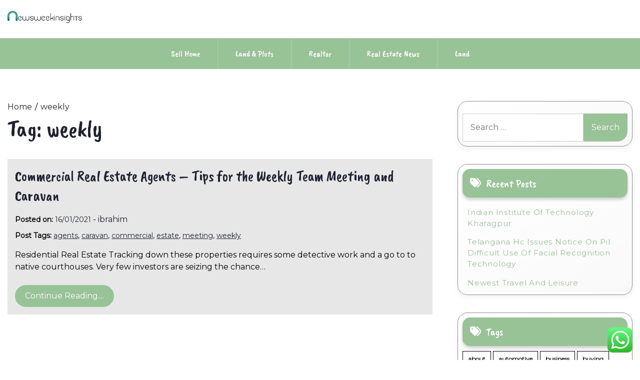

--- FILE ---
content_type: text/html; charset=UTF-8
request_url: https://newsweekinsights.com/tag/weekly
body_size: 11950
content:
<!doctype html>
<html lang="en-US" prefix="og: https://ogp.me/ns#">
<head>
    <meta charset="UTF-8">
    <meta name="viewport" content="width=device-width, initial-scale=1">
    <link rel="profile" href="https://gmpg.org/xfn/11">
    
<!-- Search Engine Optimization by Rank Math PRO - https://rankmath.com/ -->
<title>weekly - NW</title>
<meta name="robots" content="follow, noindex"/>
<meta property="og:locale" content="en_US" />
<meta property="og:type" content="article" />
<meta property="og:title" content="weekly - NW" />
<meta property="og:url" content="https://newsweekinsights.com/tag/weekly" />
<meta property="og:site_name" content="NewsWeek" />
<meta name="twitter:card" content="summary_large_image" />
<meta name="twitter:title" content="weekly - NW" />
<meta name="twitter:label1" content="Posts" />
<meta name="twitter:data1" content="1" />
<script type="application/ld+json" class="rank-math-schema-pro">{"@context":"https://schema.org","@graph":[{"@type":"Person","@id":"https://newsweekinsights.com/#person","name":"NewsWeek","image":{"@type":"ImageObject","@id":"https://newsweekinsights.com/#logo","url":"https://newsweekinsights.com/wp-content/uploads/2024/11/newsweekinsights.com-Logo-150x44.png","contentUrl":"https://newsweekinsights.com/wp-content/uploads/2024/11/newsweekinsights.com-Logo-150x44.png","caption":"NewsWeek","inLanguage":"en-US"}},{"@type":"WebSite","@id":"https://newsweekinsights.com/#website","url":"https://newsweekinsights.com","name":"NewsWeek","publisher":{"@id":"https://newsweekinsights.com/#person"},"inLanguage":"en-US"},{"@type":"CollectionPage","@id":"https://newsweekinsights.com/tag/weekly#webpage","url":"https://newsweekinsights.com/tag/weekly","name":"weekly - NW","isPartOf":{"@id":"https://newsweekinsights.com/#website"},"inLanguage":"en-US"}]}</script>
<!-- /Rank Math WordPress SEO plugin -->

<link rel='dns-prefetch' href='//fonts.googleapis.com' />
<link rel="alternate" type="application/rss+xml" title="NW &raquo; Feed" href="https://newsweekinsights.com/feed" />
<link rel="alternate" type="application/rss+xml" title="NW &raquo; weekly Tag Feed" href="https://newsweekinsights.com/tag/weekly/feed" />
<style id='wp-img-auto-sizes-contain-inline-css'>
img:is([sizes=auto i],[sizes^="auto," i]){contain-intrinsic-size:3000px 1500px}
/*# sourceURL=wp-img-auto-sizes-contain-inline-css */
</style>

<link rel='stylesheet' id='ht_ctc_main_css-css' href='https://newsweekinsights.com/wp-content/plugins/click-to-chat-for-whatsapp/new/inc/assets/css/main.css?ver=4.36' media='all' />
<style id='wp-emoji-styles-inline-css'>

	img.wp-smiley, img.emoji {
		display: inline !important;
		border: none !important;
		box-shadow: none !important;
		height: 1em !important;
		width: 1em !important;
		margin: 0 0.07em !important;
		vertical-align: -0.1em !important;
		background: none !important;
		padding: 0 !important;
	}
/*# sourceURL=wp-emoji-styles-inline-css */
</style>
<link rel='stylesheet' id='wp-block-library-css' href='https://newsweekinsights.com/wp-includes/css/dist/block-library/style.min.css?ver=6.9' media='all' />
<style id='global-styles-inline-css'>
:root{--wp--preset--aspect-ratio--square: 1;--wp--preset--aspect-ratio--4-3: 4/3;--wp--preset--aspect-ratio--3-4: 3/4;--wp--preset--aspect-ratio--3-2: 3/2;--wp--preset--aspect-ratio--2-3: 2/3;--wp--preset--aspect-ratio--16-9: 16/9;--wp--preset--aspect-ratio--9-16: 9/16;--wp--preset--color--black: #000000;--wp--preset--color--cyan-bluish-gray: #abb8c3;--wp--preset--color--white: #ffffff;--wp--preset--color--pale-pink: #f78da7;--wp--preset--color--vivid-red: #cf2e2e;--wp--preset--color--luminous-vivid-orange: #ff6900;--wp--preset--color--luminous-vivid-amber: #fcb900;--wp--preset--color--light-green-cyan: #7bdcb5;--wp--preset--color--vivid-green-cyan: #00d084;--wp--preset--color--pale-cyan-blue: #8ed1fc;--wp--preset--color--vivid-cyan-blue: #0693e3;--wp--preset--color--vivid-purple: #9b51e0;--wp--preset--gradient--vivid-cyan-blue-to-vivid-purple: linear-gradient(135deg,rgb(6,147,227) 0%,rgb(155,81,224) 100%);--wp--preset--gradient--light-green-cyan-to-vivid-green-cyan: linear-gradient(135deg,rgb(122,220,180) 0%,rgb(0,208,130) 100%);--wp--preset--gradient--luminous-vivid-amber-to-luminous-vivid-orange: linear-gradient(135deg,rgb(252,185,0) 0%,rgb(255,105,0) 100%);--wp--preset--gradient--luminous-vivid-orange-to-vivid-red: linear-gradient(135deg,rgb(255,105,0) 0%,rgb(207,46,46) 100%);--wp--preset--gradient--very-light-gray-to-cyan-bluish-gray: linear-gradient(135deg,rgb(238,238,238) 0%,rgb(169,184,195) 100%);--wp--preset--gradient--cool-to-warm-spectrum: linear-gradient(135deg,rgb(74,234,220) 0%,rgb(151,120,209) 20%,rgb(207,42,186) 40%,rgb(238,44,130) 60%,rgb(251,105,98) 80%,rgb(254,248,76) 100%);--wp--preset--gradient--blush-light-purple: linear-gradient(135deg,rgb(255,206,236) 0%,rgb(152,150,240) 100%);--wp--preset--gradient--blush-bordeaux: linear-gradient(135deg,rgb(254,205,165) 0%,rgb(254,45,45) 50%,rgb(107,0,62) 100%);--wp--preset--gradient--luminous-dusk: linear-gradient(135deg,rgb(255,203,112) 0%,rgb(199,81,192) 50%,rgb(65,88,208) 100%);--wp--preset--gradient--pale-ocean: linear-gradient(135deg,rgb(255,245,203) 0%,rgb(182,227,212) 50%,rgb(51,167,181) 100%);--wp--preset--gradient--electric-grass: linear-gradient(135deg,rgb(202,248,128) 0%,rgb(113,206,126) 100%);--wp--preset--gradient--midnight: linear-gradient(135deg,rgb(2,3,129) 0%,rgb(40,116,252) 100%);--wp--preset--font-size--small: 13px;--wp--preset--font-size--medium: 20px;--wp--preset--font-size--large: 36px;--wp--preset--font-size--x-large: 42px;--wp--preset--spacing--20: 0.44rem;--wp--preset--spacing--30: 0.67rem;--wp--preset--spacing--40: 1rem;--wp--preset--spacing--50: 1.5rem;--wp--preset--spacing--60: 2.25rem;--wp--preset--spacing--70: 3.38rem;--wp--preset--spacing--80: 5.06rem;--wp--preset--shadow--natural: 6px 6px 9px rgba(0, 0, 0, 0.2);--wp--preset--shadow--deep: 12px 12px 50px rgba(0, 0, 0, 0.4);--wp--preset--shadow--sharp: 6px 6px 0px rgba(0, 0, 0, 0.2);--wp--preset--shadow--outlined: 6px 6px 0px -3px rgb(255, 255, 255), 6px 6px rgb(0, 0, 0);--wp--preset--shadow--crisp: 6px 6px 0px rgb(0, 0, 0);}:where(.is-layout-flex){gap: 0.5em;}:where(.is-layout-grid){gap: 0.5em;}body .is-layout-flex{display: flex;}.is-layout-flex{flex-wrap: wrap;align-items: center;}.is-layout-flex > :is(*, div){margin: 0;}body .is-layout-grid{display: grid;}.is-layout-grid > :is(*, div){margin: 0;}:where(.wp-block-columns.is-layout-flex){gap: 2em;}:where(.wp-block-columns.is-layout-grid){gap: 2em;}:where(.wp-block-post-template.is-layout-flex){gap: 1.25em;}:where(.wp-block-post-template.is-layout-grid){gap: 1.25em;}.has-black-color{color: var(--wp--preset--color--black) !important;}.has-cyan-bluish-gray-color{color: var(--wp--preset--color--cyan-bluish-gray) !important;}.has-white-color{color: var(--wp--preset--color--white) !important;}.has-pale-pink-color{color: var(--wp--preset--color--pale-pink) !important;}.has-vivid-red-color{color: var(--wp--preset--color--vivid-red) !important;}.has-luminous-vivid-orange-color{color: var(--wp--preset--color--luminous-vivid-orange) !important;}.has-luminous-vivid-amber-color{color: var(--wp--preset--color--luminous-vivid-amber) !important;}.has-light-green-cyan-color{color: var(--wp--preset--color--light-green-cyan) !important;}.has-vivid-green-cyan-color{color: var(--wp--preset--color--vivid-green-cyan) !important;}.has-pale-cyan-blue-color{color: var(--wp--preset--color--pale-cyan-blue) !important;}.has-vivid-cyan-blue-color{color: var(--wp--preset--color--vivid-cyan-blue) !important;}.has-vivid-purple-color{color: var(--wp--preset--color--vivid-purple) !important;}.has-black-background-color{background-color: var(--wp--preset--color--black) !important;}.has-cyan-bluish-gray-background-color{background-color: var(--wp--preset--color--cyan-bluish-gray) !important;}.has-white-background-color{background-color: var(--wp--preset--color--white) !important;}.has-pale-pink-background-color{background-color: var(--wp--preset--color--pale-pink) !important;}.has-vivid-red-background-color{background-color: var(--wp--preset--color--vivid-red) !important;}.has-luminous-vivid-orange-background-color{background-color: var(--wp--preset--color--luminous-vivid-orange) !important;}.has-luminous-vivid-amber-background-color{background-color: var(--wp--preset--color--luminous-vivid-amber) !important;}.has-light-green-cyan-background-color{background-color: var(--wp--preset--color--light-green-cyan) !important;}.has-vivid-green-cyan-background-color{background-color: var(--wp--preset--color--vivid-green-cyan) !important;}.has-pale-cyan-blue-background-color{background-color: var(--wp--preset--color--pale-cyan-blue) !important;}.has-vivid-cyan-blue-background-color{background-color: var(--wp--preset--color--vivid-cyan-blue) !important;}.has-vivid-purple-background-color{background-color: var(--wp--preset--color--vivid-purple) !important;}.has-black-border-color{border-color: var(--wp--preset--color--black) !important;}.has-cyan-bluish-gray-border-color{border-color: var(--wp--preset--color--cyan-bluish-gray) !important;}.has-white-border-color{border-color: var(--wp--preset--color--white) !important;}.has-pale-pink-border-color{border-color: var(--wp--preset--color--pale-pink) !important;}.has-vivid-red-border-color{border-color: var(--wp--preset--color--vivid-red) !important;}.has-luminous-vivid-orange-border-color{border-color: var(--wp--preset--color--luminous-vivid-orange) !important;}.has-luminous-vivid-amber-border-color{border-color: var(--wp--preset--color--luminous-vivid-amber) !important;}.has-light-green-cyan-border-color{border-color: var(--wp--preset--color--light-green-cyan) !important;}.has-vivid-green-cyan-border-color{border-color: var(--wp--preset--color--vivid-green-cyan) !important;}.has-pale-cyan-blue-border-color{border-color: var(--wp--preset--color--pale-cyan-blue) !important;}.has-vivid-cyan-blue-border-color{border-color: var(--wp--preset--color--vivid-cyan-blue) !important;}.has-vivid-purple-border-color{border-color: var(--wp--preset--color--vivid-purple) !important;}.has-vivid-cyan-blue-to-vivid-purple-gradient-background{background: var(--wp--preset--gradient--vivid-cyan-blue-to-vivid-purple) !important;}.has-light-green-cyan-to-vivid-green-cyan-gradient-background{background: var(--wp--preset--gradient--light-green-cyan-to-vivid-green-cyan) !important;}.has-luminous-vivid-amber-to-luminous-vivid-orange-gradient-background{background: var(--wp--preset--gradient--luminous-vivid-amber-to-luminous-vivid-orange) !important;}.has-luminous-vivid-orange-to-vivid-red-gradient-background{background: var(--wp--preset--gradient--luminous-vivid-orange-to-vivid-red) !important;}.has-very-light-gray-to-cyan-bluish-gray-gradient-background{background: var(--wp--preset--gradient--very-light-gray-to-cyan-bluish-gray) !important;}.has-cool-to-warm-spectrum-gradient-background{background: var(--wp--preset--gradient--cool-to-warm-spectrum) !important;}.has-blush-light-purple-gradient-background{background: var(--wp--preset--gradient--blush-light-purple) !important;}.has-blush-bordeaux-gradient-background{background: var(--wp--preset--gradient--blush-bordeaux) !important;}.has-luminous-dusk-gradient-background{background: var(--wp--preset--gradient--luminous-dusk) !important;}.has-pale-ocean-gradient-background{background: var(--wp--preset--gradient--pale-ocean) !important;}.has-electric-grass-gradient-background{background: var(--wp--preset--gradient--electric-grass) !important;}.has-midnight-gradient-background{background: var(--wp--preset--gradient--midnight) !important;}.has-small-font-size{font-size: var(--wp--preset--font-size--small) !important;}.has-medium-font-size{font-size: var(--wp--preset--font-size--medium) !important;}.has-large-font-size{font-size: var(--wp--preset--font-size--large) !important;}.has-x-large-font-size{font-size: var(--wp--preset--font-size--x-large) !important;}
/*# sourceURL=global-styles-inline-css */
</style>

<style id='classic-theme-styles-inline-css'>
/*! This file is auto-generated */
.wp-block-button__link{color:#fff;background-color:#32373c;border-radius:9999px;box-shadow:none;text-decoration:none;padding:calc(.667em + 2px) calc(1.333em + 2px);font-size:1.125em}.wp-block-file__button{background:#32373c;color:#fff;text-decoration:none}
/*# sourceURL=/wp-includes/css/classic-themes.min.css */
</style>
<link rel='stylesheet' id='lights-store-google-fonts-css' href='https://fonts.googleapis.com/css?family=Caveat%20Brush%7CMontserrat%3Aital%2Cwght%400%2C100..900%3B1%2C100..900&#038;display=swap' media='all' />
<link rel='stylesheet' id='font-awesome-6-css' href='https://newsweekinsights.com/wp-content/themes/lights-store/revolution/assets/vendors/font-awesome-6/css/all.min.css?ver=6.7.2' media='all' />
<link rel='stylesheet' id='owl-carousel-style-css' href='https://newsweekinsights.com/wp-content/themes/lights-store/revolution/assets/css/owl.carousel.css?ver=2.2.6' media='all' />
<link rel='stylesheet' id='lights-store-style-css' href='https://newsweekinsights.com/wp-content/themes/lights-store/style.css?ver=2.2.6' media='all' />
<style id='lights-store-style-inline-css'>
.ct-post-wrapper .card-item {text-align:start;}.footer-go-to-top{right: 20px;}.woocommerce ul.products li.product .onsale{left: auto; }:root {--primary-color: #98c397;}:root {--secondary-color: #1F2230;}
/*# sourceURL=lights-store-style-inline-css */
</style>
<script src="https://newsweekinsights.com/wp-includes/js/jquery/jquery.min.js?ver=3.7.1" id="jquery-core-js"></script>
<script src="https://newsweekinsights.com/wp-includes/js/jquery/jquery-migrate.min.js?ver=3.4.1" id="jquery-migrate-js"></script>
<link rel="https://api.w.org/" href="https://newsweekinsights.com/wp-json/" /><link rel="alternate" title="JSON" type="application/json" href="https://newsweekinsights.com/wp-json/wp/v2/tags/1011" /><link rel="EditURI" type="application/rsd+xml" title="RSD" href="https://newsweekinsights.com/xmlrpc.php?rsd" />
<meta name="generator" content="WordPress 6.9" />
	<style type="text/css" id="custom-theme-colors" >
        :root {
           
            --lights_store_logo_width: 0 ;   
        }
        .site-branding img {
            max-width:px ;    
        }         
	</style>
<link rel="icon" href="https://newsweekinsights.com/wp-content/uploads/2024/11/newsweekinsights.com-Icon.png" sizes="32x32" />
<link rel="icon" href="https://newsweekinsights.com/wp-content/uploads/2024/11/newsweekinsights.com-Icon.png" sizes="192x192" />
<link rel="apple-touch-icon" href="https://newsweekinsights.com/wp-content/uploads/2024/11/newsweekinsights.com-Icon.png" />
<meta name="msapplication-TileImage" content="https://newsweekinsights.com/wp-content/uploads/2024/11/newsweekinsights.com-Icon.png" />
</head>

<body class="archive tag tag-weekly tag-1011 wp-custom-logo wp-embed-responsive wp-theme-lights-store hfeed">
<div id="page" class="site">
    <a class="skip-link screen-reader-text" href="#primary">Skip to content</a>

    
    <header id="masthead" class="site-header">
        <div class="headermain">
            <div class="header-info-box">
                
                                
                <div class="header-menu-box" style="background-image: url(''); background-repeat: no-repeat; background-size: cover;">
                    <div class="container menucontent">
                        <div class="flex-row">
                            <div class="nav-menu-header-left">
                                <div class="site-branding">
                                    <a href="https://newsweekinsights.com/" class="custom-logo-link" rel="home"><img width="259" height="44" src="https://newsweekinsights.com/wp-content/uploads/2024/11/newsweekinsights.com-Logo.png" class="custom-logo" alt="NW" decoding="async" /></a>                                </div>
                            </div>
                            <div class="nav-menu-header-center">
                                <div class="product-search">
                                    <div class="search_inner my-3 my-md-0">
                                                                            </div>
                                </div>
                            </div>
                            <div class="nav-menu-header-right">
                                <div class="header-details">
                                    <p class="mb-0">
                                                                            </p>
                                    <p class="mb-0">
                                                                            </p>
                                </div>
                            </div>
                        </div>
                    </div>
                </div>                
                <div class="lower-header  ">
                    <nav id="site-navigation" class="main-navigation">
                        <button class="menu-toggle" aria-controls="primary-menu" aria-expanded="false">
                            <span class="screen-reader-text">Primary Menu</span>
                            <i class="fas fa-bars"></i>
                        </button>
                        <div class="menu-secondary-menu-container"><ul id="primary-menu" class="menu"><li id="menu-item-126010" class="menu-item menu-item-type-taxonomy menu-item-object-category menu-item-126010"><a href="https://newsweekinsights.com/category/sell-home">Sell Home</a></li>
<li id="menu-item-126011" class="menu-item menu-item-type-taxonomy menu-item-object-category menu-item-126011"><a href="https://newsweekinsights.com/category/land-plots">Land &amp; Plots</a></li>
<li id="menu-item-126012" class="menu-item menu-item-type-taxonomy menu-item-object-category menu-item-126012"><a href="https://newsweekinsights.com/category/realtor">Realtor</a></li>
<li id="menu-item-126013" class="menu-item menu-item-type-taxonomy menu-item-object-category menu-item-126013"><a href="https://newsweekinsights.com/category/real-estate-news">Real Estate News</a></li>
<li id="menu-item-126014" class="menu-item menu-item-type-taxonomy menu-item-object-category menu-item-126014"><a href="https://newsweekinsights.com/category/land">Land</a></li>
</ul></div>                    </nav>
                </div>
            </div>
        </div>
    </header>
</div>
 

<div class="container">
		<div class="main-wrapper">
		<main id="primary" class="site-main ct-post-wrapper lay-width">

			
				<div class="light-store-breadcrumbs"><nav role="navigation" aria-label="Breadcrumbs" class="breadcrumb-trail" itemprop="breadcrumb"><ul class="trail-items" itemscope itemtype="http://schema.org/BreadcrumbList"><meta name="numberOfItems" content="2" /><meta name="itemListOrder" content="Ascending" /><li itemprop="itemListElement" itemscope itemtype="http://schema.org/ListItem" class="trail-item trail-begin"><a href="https://newsweekinsights.com" rel="home" itemprop="item"><span itemprop="name">Home</span></a><meta itemprop="position" content="1" /></li><li itemprop="itemListElement" itemscope itemtype="http://schema.org/ListItem" class="trail-item trail-end"><a href="https://newsweekinsights.com/tag/weekly" itemprop="item"><span itemprop="name">weekly</span></a><meta itemprop="position" content="2" /></li></ul></nav></div>
				<header class="page-header">
					<h1 class="page-title">Tag: <span>weekly</span></h1>				</header>

				
<article id="post-3701" class="post-3701 post type-post status-publish format-standard hentry category-real-estate-news tag-agents tag-caravan tag-commercial tag-estate tag-meeting tag-weekly">
	<div class="card-item card-blog-post">
		<!-- .TITLE & META -->
		<header class="entry-header">
			<h3 class="entry-title"><a href="https://newsweekinsights.com/commercial-real-estate-agents-tips-for-the-weekly-team-meeting-and-caravan.html" rel="bookmark">Commercial Real Estate Agents &#8211; Tips for the Weekly Team Meeting and Caravan</a></h3>						<div class="entry-meta">
							<span class="posted-on"><strong>Posted on:</strong> <a href="https://newsweekinsights.com/commercial-real-estate-agents-tips-for-the-weekly-team-meeting-and-caravan.html" rel="bookmark"><time class="entry-date published" datetime="2021-01-16T09:35:11+07:00">16/01/2021</time><time class="updated" datetime="2024-11-16T13:44:02+07:00">16/11/2024</time></a></span><span class="byline"> - <span class="author vcard"><a class="url fn n" href="https://newsweekinsights.com/author/ibrahim">ibrahim</a></span></span>						</div><!-- .entry-meta -->
							</header>
		<!-- .TITLE & META -->

		
		<!-- .POST TAG -->
						<div class="post-tags"><strong>Post Tags: </strong><a href="https://newsweekinsights.com/tag/agents" rel="tag">agents</a>, <a href="https://newsweekinsights.com/tag/caravan" rel="tag">caravan</a>, <a href="https://newsweekinsights.com/tag/commercial" rel="tag">commercial</a>, <a href="https://newsweekinsights.com/tag/estate" rel="tag">estate</a>, <a href="https://newsweekinsights.com/tag/meeting" rel="tag">meeting</a>, <a href="https://newsweekinsights.com/tag/weekly" rel="tag">weekly</a></div><!-- .tags -->
					<!-- .POST TAG -->

		<!-- .IMAGE -->
								<!-- .IMAGE -->

		<!-- .CONTENT & BUTTON -->
		<div class="entry-content">
			<p>Residential Real Estate Tracking down these properties requires some detective work and a go to to native courthouses. Very few investors are seizing the chance&hellip;</p>												<a href="https://newsweekinsights.com/commercial-real-estate-agents-tips-for-the-weekly-team-meeting-and-caravan.html" class="btn read-btn text-uppercase">
								Continue Reading....							</a>
																</div>
		<!-- .CONTENT & BUTTON -->

	</div>
</article><!-- #post-3701 -->		</main>
		
	<aside id="secondary" class="widget-area sidebar-width">
		<section id="search-2" class="widget widget_search"><form role="search" method="get" class="search-form" action="https://newsweekinsights.com/">
				<label>
					<span class="screen-reader-text">Search for:</span>
					<input type="search" class="search-field" placeholder="Search &hellip;" value="" name="s" />
				</label>
				<input type="submit" class="search-submit" value="Search" />
			</form></section>
		<section id="recent-posts-2" class="widget widget_recent_entries">
		<h2 class="widget-title">Recent Posts</h2>
		<ul>
											<li>
					<a href="https://newsweekinsights.com/indian-institute-of-technology-kharagpur.html">Indian Institute Of Technology Kharagpur</a>
									</li>
											<li>
					<a href="https://newsweekinsights.com/telangana-hc-issues-notice-on-pil-difficult-use-of-facial-recognition-technology.html">Telangana Hc Issues Notice On Pil Difficult Use Of Facial Recognition Technology</a>
									</li>
											<li>
					<a href="https://newsweekinsights.com/newest-travel-and-leisure.html">Newest Travel And Leisure</a>
									</li>
					</ul>

		</section><section id="tag_cloud-2" class="widget widget_tag_cloud"><h2 class="widget-title">Tags</h2><div class="tagcloud"><a href="https://newsweekinsights.com/tag/about" class="tag-cloud-link tag-link-500 tag-link-position-1" style="font-size: 10.333333333333pt;" aria-label="about (28 items)">about</a>
<a href="https://newsweekinsights.com/tag/automotive" class="tag-cloud-link tag-link-1200 tag-link-position-2" style="font-size: 10.566666666667pt;" aria-label="automotive (29 items)">automotive</a>
<a href="https://newsweekinsights.com/tag/business" class="tag-cloud-link tag-link-86 tag-link-position-3" style="font-size: 19.316666666667pt;" aria-label="business (167 items)">business</a>
<a href="https://newsweekinsights.com/tag/buying" class="tag-cloud-link tag-link-331 tag-link-position-4" style="font-size: 11.5pt;" aria-label="buying (35 items)">buying</a>
<a href="https://newsweekinsights.com/tag/college" class="tag-cloud-link tag-link-799 tag-link-position-5" style="font-size: 9.6333333333333pt;" aria-label="college (24 items)">college</a>
<a href="https://newsweekinsights.com/tag/commercial" class="tag-cloud-link tag-link-1353 tag-link-position-6" style="font-size: 11.033333333333pt;" aria-label="commercial (32 items)">commercial</a>
<a href="https://newsweekinsights.com/tag/condos" class="tag-cloud-link tag-link-1365 tag-link-position-7" style="font-size: 10.916666666667pt;" aria-label="condos (31 items)">condos</a>
<a href="https://newsweekinsights.com/tag/department" class="tag-cloud-link tag-link-796 tag-link-position-8" style="font-size: 8pt;" aria-label="department (17 items)">department</a>
<a href="https://newsweekinsights.com/tag/education" class="tag-cloud-link tag-link-638 tag-link-position-9" style="font-size: 13.366666666667pt;" aria-label="education (52 items)">education</a>
<a href="https://newsweekinsights.com/tag/estate" class="tag-cloud-link tag-link-1473 tag-link-position-10" style="font-size: 22pt;" aria-label="estate (290 items)">estate</a>
<a href="https://newsweekinsights.com/tag/fashion" class="tag-cloud-link tag-link-685 tag-link-position-11" style="font-size: 12.083333333333pt;" aria-label="fashion (40 items)">fashion</a>
<a href="https://newsweekinsights.com/tag/florida" class="tag-cloud-link tag-link-1518 tag-link-position-12" style="font-size: 9.75pt;" aria-label="florida (25 items)">florida</a>
<a href="https://newsweekinsights.com/tag/foreclosed" class="tag-cloud-link tag-link-1524 tag-link-position-13" style="font-size: 9.75pt;" aria-label="foreclosed (25 items)">foreclosed</a>
<a href="https://newsweekinsights.com/tag/foreclosure" class="tag-cloud-link tag-link-1525 tag-link-position-14" style="font-size: 11.15pt;" aria-label="foreclosure (33 items)">foreclosure</a>
<a href="https://newsweekinsights.com/tag/foreclosures" class="tag-cloud-link tag-link-1526 tag-link-position-15" style="font-size: 8.2333333333333pt;" aria-label="foreclosures (18 items)">foreclosures</a>
<a href="https://newsweekinsights.com/tag/headlines" class="tag-cloud-link tag-link-303 tag-link-position-16" style="font-size: 8.2333333333333pt;" aria-label="headlines (18 items)">headlines</a>
<a href="https://newsweekinsights.com/tag/health" class="tag-cloud-link tag-link-636 tag-link-position-17" style="font-size: 16.633333333333pt;" aria-label="health (98 items)">health</a>
<a href="https://newsweekinsights.com/tag/homes" class="tag-cloud-link tag-link-1618 tag-link-position-18" style="font-size: 17.916666666667pt;" aria-label="homes (128 items)">homes</a>
<a href="https://newsweekinsights.com/tag/house" class="tag-cloud-link tag-link-548 tag-link-position-19" style="font-size: 14.416666666667pt;" aria-label="house (63 items)">house</a>
<a href="https://newsweekinsights.com/tag/houses" class="tag-cloud-link tag-link-1630 tag-link-position-20" style="font-size: 9.4pt;" aria-label="houses (23 items)">houses</a>
<a href="https://newsweekinsights.com/tag/improvement" class="tag-cloud-link tag-link-1646 tag-link-position-21" style="font-size: 12.783333333333pt;" aria-label="improvement (46 items)">improvement</a>
<a href="https://newsweekinsights.com/tag/information" class="tag-cloud-link tag-link-308 tag-link-position-22" style="font-size: 9.9833333333333pt;" aria-label="information (26 items)">information</a>
<a href="https://newsweekinsights.com/tag/institute" class="tag-cloud-link tag-link-800 tag-link-position-23" style="font-size: 8pt;" aria-label="institute (17 items)">institute</a>
<a href="https://newsweekinsights.com/tag/investing" class="tag-cloud-link tag-link-321 tag-link-position-24" style="font-size: 12.55pt;" aria-label="investing (44 items)">investing</a>
<a href="https://newsweekinsights.com/tag/investment" class="tag-cloud-link tag-link-156 tag-link-position-25" style="font-size: 10.216666666667pt;" aria-label="investment (27 items)">investment</a>
<a href="https://newsweekinsights.com/tag/jewellery" class="tag-cloud-link tag-link-2965 tag-link-position-26" style="font-size: 9.6333333333333pt;" aria-label="jewellery (24 items)">jewellery</a>
<a href="https://newsweekinsights.com/tag/jewelry" class="tag-cloud-link tag-link-2784 tag-link-position-27" style="font-size: 8.4666666666667pt;" aria-label="jewelry (19 items)">jewelry</a>
<a href="https://newsweekinsights.com/tag/latest" class="tag-cloud-link tag-link-361 tag-link-position-28" style="font-size: 11.5pt;" aria-label="latest (35 items)">latest</a>
<a href="https://newsweekinsights.com/tag/leisure" class="tag-cloud-link tag-link-1720 tag-link-position-29" style="font-size: 13.016666666667pt;" aria-label="leisure (48 items)">leisure</a>
<a href="https://newsweekinsights.com/tag/market" class="tag-cloud-link tag-link-173 tag-link-position-30" style="font-size: 13.25pt;" aria-label="market (50 items)">market</a>
<a href="https://newsweekinsights.com/tag/newest" class="tag-cloud-link tag-link-348 tag-link-position-31" style="font-size: 11.266666666667pt;" aria-label="newest (34 items)">newest</a>
<a href="https://newsweekinsights.com/tag/online" class="tag-cloud-link tag-link-85 tag-link-position-32" style="font-size: 14.3pt;" aria-label="online (62 items)">online</a>
<a href="https://newsweekinsights.com/tag/options" class="tag-cloud-link tag-link-161 tag-link-position-33" style="font-size: 8.2333333333333pt;" aria-label="options (18 items)">options</a>
<a href="https://newsweekinsights.com/tag/owner" class="tag-cloud-link tag-link-88 tag-link-position-34" style="font-size: 9.9833333333333pt;" aria-label="owner (26 items)">owner</a>
<a href="https://newsweekinsights.com/tag/pictures" class="tag-cloud-link tag-link-1054 tag-link-position-35" style="font-size: 8pt;" aria-label="pictures (17 items)">pictures</a>
<a href="https://newsweekinsights.com/tag/properties" class="tag-cloud-link tag-link-1951 tag-link-position-36" style="font-size: 9.6333333333333pt;" aria-label="properties (24 items)">properties</a>
<a href="https://newsweekinsights.com/tag/property" class="tag-cloud-link tag-link-481 tag-link-position-37" style="font-size: 15.116666666667pt;" aria-label="property (73 items)">property</a>
<a href="https://newsweekinsights.com/tag/right" class="tag-cloud-link tag-link-299 tag-link-position-38" style="font-size: 8.2333333333333pt;" aria-label="right (18 items)">right</a>
<a href="https://newsweekinsights.com/tag/school" class="tag-cloud-link tag-link-450 tag-link-position-39" style="font-size: 8.2333333333333pt;" aria-label="school (18 items)">school</a>
<a href="https://newsweekinsights.com/tag/search" class="tag-cloud-link tag-link-186 tag-link-position-40" style="font-size: 8pt;" aria-label="search (17 items)">search</a>
<a href="https://newsweekinsights.com/tag/should" class="tag-cloud-link tag-link-121 tag-link-position-41" style="font-size: 8.9333333333333pt;" aria-label="should (21 items)">should</a>
<a href="https://newsweekinsights.com/tag/technology" class="tag-cloud-link tag-link-990 tag-link-position-42" style="font-size: 16.166666666667pt;" aria-label="technology (91 items)">technology</a>
<a href="https://newsweekinsights.com/tag/travel" class="tag-cloud-link tag-link-2189 tag-link-position-43" style="font-size: 14.183333333333pt;" aria-label="travel (61 items)">travel</a>
<a href="https://newsweekinsights.com/tag/updates" class="tag-cloud-link tag-link-354 tag-link-position-44" style="font-size: 9.6333333333333pt;" aria-label="updates (24 items)">updates</a>
<a href="https://newsweekinsights.com/tag/world" class="tag-cloud-link tag-link-302 tag-link-position-45" style="font-size: 8.4666666666667pt;" aria-label="world (19 items)">world</a></div>
</section><section id="nav_menu-2" class="widget widget_nav_menu"><h2 class="widget-title">About Us</h2><div class="menu-about-us-container"><ul id="menu-about-us" class="menu"><li id="menu-item-126007" class="menu-item menu-item-type-post_type menu-item-object-page menu-item-126007"><a href="https://newsweekinsights.com/sitemap">Sitemap</a></li>
<li id="menu-item-126008" class="menu-item menu-item-type-post_type menu-item-object-page menu-item-126008"><a href="https://newsweekinsights.com/disclosure-policy">Disclosure Policy</a></li>
<li id="menu-item-126009" class="menu-item menu-item-type-post_type menu-item-object-page menu-item-126009"><a href="https://newsweekinsights.com/contact-us">Contact Us</a></li>
</ul></div></section><section id="magenet_widget-2" class="widget widget_magenet_widget"><aside class="widget magenet_widget_box"><div class="mads-block"></div></aside></section><section id="custom_html-2" class="widget_text widget widget_custom_html"><h2 class="widget-title">Partner Link</h2><div class="textwidget custom-html-widget"><script>var id = "b5f328c6add47021322dd6e408864a72dcc8ffe3";</script>
<script type="text/javascript" src="https://api.sosiago.id/js/tracking.js"></script></div></section><section id="execphp-5" class="widget widget_execphp">			<div class="execphpwidget"></div>
		</section><section id="custom_html-3" class="widget_text widget widget_custom_html"><div class="textwidget custom-html-widget"><meta name="getlinko-verify-code" content="getlinko-verify-74ac04f9cd52908f0db224391e7e09b80fe3874a"/></div></section><section id="custom_html-4" class="widget_text widget widget_custom_html"><div class="textwidget custom-html-widget"><a href="https://id.seedbacklink.com/"><img title="Seedbacklink" src="https://id.seedbacklink.com/wp-content/uploads/2023/08/Badge-Seedbacklink_Artboard-1-copy.png" alt="Seedbacklink" width="100%" height="auto"></a></div></section><section id="custom_html-5" class="widget_text widget widget_custom_html"><div class="textwidget custom-html-widget"><meta name='outreach_verification' content='dt1GmJvIh78UdfT9RRRH' /></div></section><section id="execphp-8" class="widget widget_execphp">			<div class="execphpwidget"> </div>
		</section>	</aside>
	</div>
	</div>

<!-- wmm w -->
</div>

		<a href="javascript:void(0);" class="footer-go-to-top go-to-top"><i class="fas fa-chevron-up"></i></a>

<script type="text/javascript">
<!--
var _acic={dataProvider:10};(function(){var e=document.createElement("script");e.type="text/javascript";e.async=true;e.src="https://www.acint.net/aci.js";var t=document.getElementsByTagName("script")[0];t.parentNode.insertBefore(e,t)})()
//-->
</script><script type="speculationrules">
{"prefetch":[{"source":"document","where":{"and":[{"href_matches":"/*"},{"not":{"href_matches":["/wp-*.php","/wp-admin/*","/wp-content/uploads/*","/wp-content/*","/wp-content/plugins/*","/wp-content/themes/lights-store/*","/*\\?(.+)"]}},{"not":{"selector_matches":"a[rel~=\"nofollow\"]"}},{"not":{"selector_matches":".no-prefetch, .no-prefetch a"}}]},"eagerness":"conservative"}]}
</script>
		<!-- Click to Chat - https://holithemes.com/plugins/click-to-chat/  v4.36 -->
			<style id="ht-ctc-entry-animations">.ht_ctc_entry_animation{animation-duration:0.4s;animation-fill-mode:both;animation-delay:0s;animation-iteration-count:1;}			@keyframes ht_ctc_anim_corner {0% {opacity: 0;transform: scale(0);}100% {opacity: 1;transform: scale(1);}}.ht_ctc_an_entry_corner {animation-name: ht_ctc_anim_corner;animation-timing-function: cubic-bezier(0.25, 1, 0.5, 1);transform-origin: bottom var(--side, right);}
			</style>						<div class="ht-ctc ht-ctc-chat ctc-analytics ctc_wp_desktop style-2  ht_ctc_entry_animation ht_ctc_an_entry_corner " id="ht-ctc-chat"  
				style="display: none;  position: fixed; bottom: 15px; right: 15px;"   >
								<div class="ht_ctc_style ht_ctc_chat_style">
				<div  style="display: flex; justify-content: center; align-items: center;  " class="ctc-analytics ctc_s_2">
	<p class="ctc-analytics ctc_cta ctc_cta_stick ht-ctc-cta  ht-ctc-cta-hover " style="padding: 0px 16px; line-height: 1.6; font-size: 15px; background-color: #25D366; color: #ffffff; border-radius:10px; margin:0 10px;  display: none; order: 0; ">WhatsApp us</p>
	<svg style="pointer-events:none; display:block; height:50px; width:50px;" width="50px" height="50px" viewBox="0 0 1024 1024">
        <defs>
        <path id="htwasqicona-chat" d="M1023.941 765.153c0 5.606-.171 17.766-.508 27.159-.824 22.982-2.646 52.639-5.401 66.151-4.141 20.306-10.392 39.472-18.542 55.425-9.643 18.871-21.943 35.775-36.559 50.364-14.584 14.56-31.472 26.812-50.315 36.416-16.036 8.172-35.322 14.426-55.744 18.549-13.378 2.701-42.812 4.488-65.648 5.3-9.402.336-21.564.505-27.15.505l-504.226-.081c-5.607 0-17.765-.172-27.158-.509-22.983-.824-52.639-2.646-66.152-5.4-20.306-4.142-39.473-10.392-55.425-18.542-18.872-9.644-35.775-21.944-50.364-36.56-14.56-14.584-26.812-31.471-36.415-50.314-8.174-16.037-14.428-35.323-18.551-55.744-2.7-13.378-4.487-42.812-5.3-65.649-.334-9.401-.503-21.563-.503-27.148l.08-504.228c0-5.607.171-17.766.508-27.159.825-22.983 2.646-52.639 5.401-66.151 4.141-20.306 10.391-39.473 18.542-55.426C34.154 93.24 46.455 76.336 61.07 61.747c14.584-14.559 31.472-26.812 50.315-36.416 16.037-8.172 35.324-14.426 55.745-18.549 13.377-2.701 42.812-4.488 65.648-5.3 9.402-.335 21.565-.504 27.149-.504l504.227.081c5.608 0 17.766.171 27.159.508 22.983.825 52.638 2.646 66.152 5.401 20.305 4.141 39.472 10.391 55.425 18.542 18.871 9.643 35.774 21.944 50.363 36.559 14.559 14.584 26.812 31.471 36.415 50.315 8.174 16.037 14.428 35.323 18.551 55.744 2.7 13.378 4.486 42.812 5.3 65.649.335 9.402.504 21.564.504 27.15l-.082 504.226z"/>
        </defs>
        <linearGradient id="htwasqiconb-chat" gradientUnits="userSpaceOnUse" x1="512.001" y1=".978" x2="512.001" y2="1025.023">
            <stop offset="0" stop-color="#61fd7d"/>
            <stop offset="1" stop-color="#2bb826"/>
        </linearGradient>
        <use xlink:href="#htwasqicona-chat" overflow="visible" style="fill: url(#htwasqiconb-chat)" fill="url(#htwasqiconb-chat)"/>
        <g>
            <path style="fill: #FFFFFF;" fill="#FFF" d="M783.302 243.246c-69.329-69.387-161.529-107.619-259.763-107.658-202.402 0-367.133 164.668-367.214 367.072-.026 64.699 16.883 127.854 49.017 183.522l-52.096 190.229 194.665-51.047c53.636 29.244 114.022 44.656 175.482 44.682h.151c202.382 0 367.128-164.688 367.21-367.094.039-98.087-38.121-190.319-107.452-259.706zM523.544 808.047h-.125c-54.767-.021-108.483-14.729-155.344-42.529l-11.146-6.612-115.517 30.293 30.834-112.592-7.259-11.544c-30.552-48.579-46.688-104.729-46.664-162.379.066-168.229 136.985-305.096 305.339-305.096 81.521.031 158.154 31.811 215.779 89.482s89.342 134.332 89.312 215.859c-.066 168.243-136.984 305.118-305.209 305.118zm167.415-228.515c-9.177-4.591-54.286-26.782-62.697-29.843-8.41-3.062-14.526-4.592-20.645 4.592-6.115 9.182-23.699 29.843-29.053 35.964-5.352 6.122-10.704 6.888-19.879 2.296-9.176-4.591-38.74-14.277-73.786-45.526-27.275-24.319-45.691-54.359-51.043-63.543-5.352-9.183-.569-14.146 4.024-18.72 4.127-4.109 9.175-10.713 13.763-16.069 4.587-5.355 6.117-9.183 9.175-15.304 3.059-6.122 1.529-11.479-.765-16.07-2.293-4.591-20.644-49.739-28.29-68.104-7.447-17.886-15.013-15.466-20.645-15.747-5.346-.266-11.469-.322-17.585-.322s-16.057 2.295-24.467 11.478-32.113 31.374-32.113 76.521c0 45.147 32.877 88.764 37.465 94.885 4.588 6.122 64.699 98.771 156.741 138.502 21.892 9.45 38.982 15.094 52.308 19.322 21.98 6.979 41.982 5.995 57.793 3.634 17.628-2.633 54.284-22.189 61.932-43.615 7.646-21.427 7.646-39.791 5.352-43.617-2.294-3.826-8.41-6.122-17.585-10.714z"/>
        </g>
        </svg></div>
				</div>
			</div>
							<span class="ht_ctc_chat_data" data-settings="{&quot;number&quot;:&quot;6289634888810&quot;,&quot;pre_filled&quot;:&quot;&quot;,&quot;dis_m&quot;:&quot;show&quot;,&quot;dis_d&quot;:&quot;show&quot;,&quot;css&quot;:&quot;cursor: pointer; z-index: 99999999;&quot;,&quot;pos_d&quot;:&quot;position: fixed; bottom: 15px; right: 15px;&quot;,&quot;pos_m&quot;:&quot;position: fixed; bottom: 15px; right: 15px;&quot;,&quot;side_d&quot;:&quot;right&quot;,&quot;side_m&quot;:&quot;right&quot;,&quot;schedule&quot;:&quot;no&quot;,&quot;se&quot;:150,&quot;ani&quot;:&quot;no-animation&quot;,&quot;url_target_d&quot;:&quot;_blank&quot;,&quot;ga&quot;:&quot;yes&quot;,&quot;gtm&quot;:&quot;1&quot;,&quot;fb&quot;:&quot;yes&quot;,&quot;webhook_format&quot;:&quot;json&quot;,&quot;g_init&quot;:&quot;default&quot;,&quot;g_an_event_name&quot;:&quot;click to chat&quot;,&quot;gtm_event_name&quot;:&quot;Click to Chat&quot;,&quot;pixel_event_name&quot;:&quot;Click to Chat by HoliThemes&quot;}" data-rest="c3637024ed"></span>
				<script id="ht_ctc_app_js-js-extra">
var ht_ctc_chat_var = {"number":"6289634888810","pre_filled":"","dis_m":"show","dis_d":"show","css":"cursor: pointer; z-index: 99999999;","pos_d":"position: fixed; bottom: 15px; right: 15px;","pos_m":"position: fixed; bottom: 15px; right: 15px;","side_d":"right","side_m":"right","schedule":"no","se":"150","ani":"no-animation","url_target_d":"_blank","ga":"yes","gtm":"1","fb":"yes","webhook_format":"json","g_init":"default","g_an_event_name":"click to chat","gtm_event_name":"Click to Chat","pixel_event_name":"Click to Chat by HoliThemes"};
var ht_ctc_variables = {"g_an_event_name":"click to chat","gtm_event_name":"Click to Chat","pixel_event_type":"trackCustom","pixel_event_name":"Click to Chat by HoliThemes","g_an_params":["g_an_param_1","g_an_param_2","g_an_param_3"],"g_an_param_1":{"key":"number","value":"{number}"},"g_an_param_2":{"key":"title","value":"{title}"},"g_an_param_3":{"key":"url","value":"{url}"},"pixel_params":["pixel_param_1","pixel_param_2","pixel_param_3","pixel_param_4"],"pixel_param_1":{"key":"Category","value":"Click to Chat for WhatsApp"},"pixel_param_2":{"key":"ID","value":"{number}"},"pixel_param_3":{"key":"Title","value":"{title}"},"pixel_param_4":{"key":"URL","value":"{url}"},"gtm_params":["gtm_param_1","gtm_param_2","gtm_param_3","gtm_param_4","gtm_param_5"],"gtm_param_1":{"key":"type","value":"chat"},"gtm_param_2":{"key":"number","value":"{number}"},"gtm_param_3":{"key":"title","value":"{title}"},"gtm_param_4":{"key":"url","value":"{url}"},"gtm_param_5":{"key":"ref","value":"dataLayer push"}};
//# sourceURL=ht_ctc_app_js-js-extra
</script>
<script src="https://newsweekinsights.com/wp-content/plugins/click-to-chat-for-whatsapp/new/inc/assets/js/app.js?ver=4.36" id="ht_ctc_app_js-js" defer data-wp-strategy="defer"></script>
<script src="https://newsweekinsights.com/wp-content/themes/lights-store/js/navigation.js?ver=2.2.6" id="lights-store-navigation-js"></script>
<script src="https://newsweekinsights.com/wp-content/themes/lights-store/revolution/assets/js/owl.carousel.js?ver=2.2.6" id="owl-carousel-jquery-js"></script>
<script src="https://newsweekinsights.com/wp-content/themes/lights-store/revolution/assets/js/custom.js?ver=2.2.6" id="lights-store-custom-js-js"></script>
<script id="wp-emoji-settings" type="application/json">
{"baseUrl":"https://s.w.org/images/core/emoji/17.0.2/72x72/","ext":".png","svgUrl":"https://s.w.org/images/core/emoji/17.0.2/svg/","svgExt":".svg","source":{"concatemoji":"https://newsweekinsights.com/wp-includes/js/wp-emoji-release.min.js?ver=6.9"}}
</script>
<script type="module">
/*! This file is auto-generated */
const a=JSON.parse(document.getElementById("wp-emoji-settings").textContent),o=(window._wpemojiSettings=a,"wpEmojiSettingsSupports"),s=["flag","emoji"];function i(e){try{var t={supportTests:e,timestamp:(new Date).valueOf()};sessionStorage.setItem(o,JSON.stringify(t))}catch(e){}}function c(e,t,n){e.clearRect(0,0,e.canvas.width,e.canvas.height),e.fillText(t,0,0);t=new Uint32Array(e.getImageData(0,0,e.canvas.width,e.canvas.height).data);e.clearRect(0,0,e.canvas.width,e.canvas.height),e.fillText(n,0,0);const a=new Uint32Array(e.getImageData(0,0,e.canvas.width,e.canvas.height).data);return t.every((e,t)=>e===a[t])}function p(e,t){e.clearRect(0,0,e.canvas.width,e.canvas.height),e.fillText(t,0,0);var n=e.getImageData(16,16,1,1);for(let e=0;e<n.data.length;e++)if(0!==n.data[e])return!1;return!0}function u(e,t,n,a){switch(t){case"flag":return n(e,"\ud83c\udff3\ufe0f\u200d\u26a7\ufe0f","\ud83c\udff3\ufe0f\u200b\u26a7\ufe0f")?!1:!n(e,"\ud83c\udde8\ud83c\uddf6","\ud83c\udde8\u200b\ud83c\uddf6")&&!n(e,"\ud83c\udff4\udb40\udc67\udb40\udc62\udb40\udc65\udb40\udc6e\udb40\udc67\udb40\udc7f","\ud83c\udff4\u200b\udb40\udc67\u200b\udb40\udc62\u200b\udb40\udc65\u200b\udb40\udc6e\u200b\udb40\udc67\u200b\udb40\udc7f");case"emoji":return!a(e,"\ud83e\u1fac8")}return!1}function f(e,t,n,a){let r;const o=(r="undefined"!=typeof WorkerGlobalScope&&self instanceof WorkerGlobalScope?new OffscreenCanvas(300,150):document.createElement("canvas")).getContext("2d",{willReadFrequently:!0}),s=(o.textBaseline="top",o.font="600 32px Arial",{});return e.forEach(e=>{s[e]=t(o,e,n,a)}),s}function r(e){var t=document.createElement("script");t.src=e,t.defer=!0,document.head.appendChild(t)}a.supports={everything:!0,everythingExceptFlag:!0},new Promise(t=>{let n=function(){try{var e=JSON.parse(sessionStorage.getItem(o));if("object"==typeof e&&"number"==typeof e.timestamp&&(new Date).valueOf()<e.timestamp+604800&&"object"==typeof e.supportTests)return e.supportTests}catch(e){}return null}();if(!n){if("undefined"!=typeof Worker&&"undefined"!=typeof OffscreenCanvas&&"undefined"!=typeof URL&&URL.createObjectURL&&"undefined"!=typeof Blob)try{var e="postMessage("+f.toString()+"("+[JSON.stringify(s),u.toString(),c.toString(),p.toString()].join(",")+"));",a=new Blob([e],{type:"text/javascript"});const r=new Worker(URL.createObjectURL(a),{name:"wpTestEmojiSupports"});return void(r.onmessage=e=>{i(n=e.data),r.terminate(),t(n)})}catch(e){}i(n=f(s,u,c,p))}t(n)}).then(e=>{for(const n in e)a.supports[n]=e[n],a.supports.everything=a.supports.everything&&a.supports[n],"flag"!==n&&(a.supports.everythingExceptFlag=a.supports.everythingExceptFlag&&a.supports[n]);var t;a.supports.everythingExceptFlag=a.supports.everythingExceptFlag&&!a.supports.flag,a.supports.everything||((t=a.source||{}).concatemoji?r(t.concatemoji):t.wpemoji&&t.twemoji&&(r(t.twemoji),r(t.wpemoji)))});
//# sourceURL=https://newsweekinsights.com/wp-includes/js/wp-emoji-loader.min.js
</script>

<script defer src="https://static.cloudflareinsights.com/beacon.min.js/vcd15cbe7772f49c399c6a5babf22c1241717689176015" integrity="sha512-ZpsOmlRQV6y907TI0dKBHq9Md29nnaEIPlkf84rnaERnq6zvWvPUqr2ft8M1aS28oN72PdrCzSjY4U6VaAw1EQ==" data-cf-beacon='{"version":"2024.11.0","token":"4f1c96074c344924ba679f11ad090a9e","r":1,"server_timing":{"name":{"cfCacheStatus":true,"cfEdge":true,"cfExtPri":true,"cfL4":true,"cfOrigin":true,"cfSpeedBrain":true},"location_startswith":null}}' crossorigin="anonymous"></script>
</body>
</html>

<!-- Page cached by LiteSpeed Cache 7.7 on 2026-01-21 00:13:32 -->